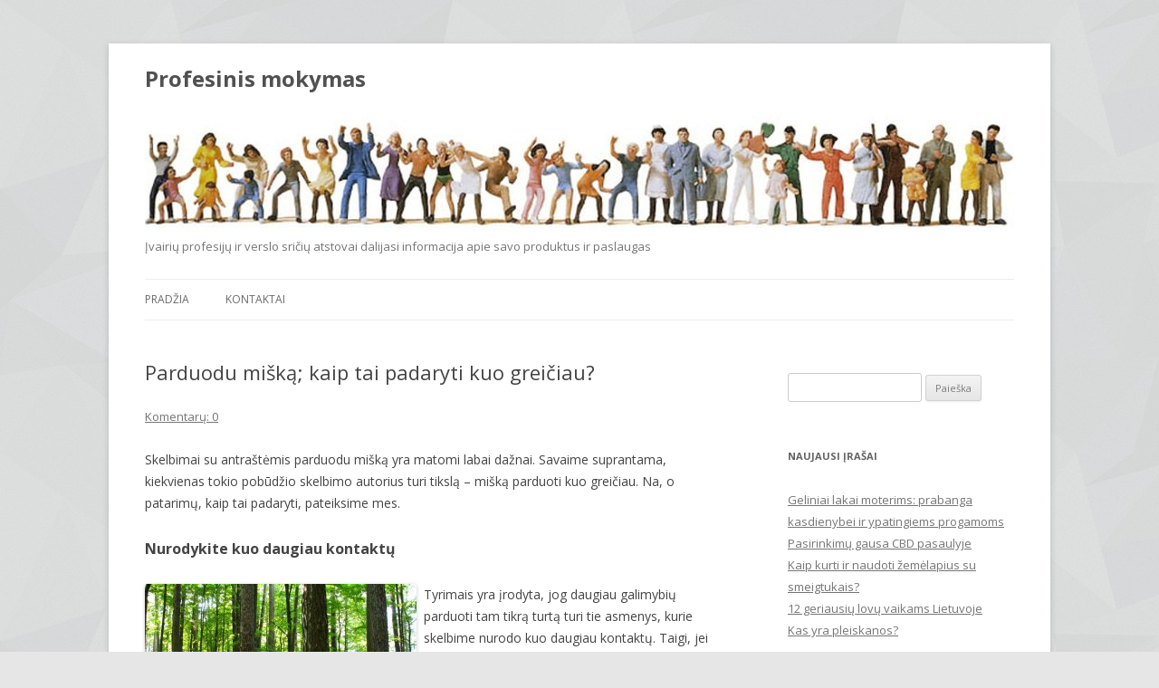

--- FILE ---
content_type: text/html; charset=UTF-8
request_url: https://www.pmmc.lt/parduodu-miska-kaip-tai-padaryti-kuo-greiciau
body_size: 8326
content:
<!DOCTYPE html>
<!--[if IE 7]>
<html class="ie ie7" lang="lt-LT">
<![endif]-->
<!--[if IE 8]>
<html class="ie ie8" lang="lt-LT">
<![endif]-->
<!--[if !(IE 7) | !(IE 8)  ]><!-->
<html lang="lt-LT">
<!--<![endif]-->
<head>
<meta charset="UTF-8" />
<meta name="viewport" content="width=device-width" />
<title>Parduodu mišką; kaip tai padaryti kuo greičiau? | Profesinis mokymas</title>
<link rel="profile" href="https://gmpg.org/xfn/11" />
<link rel="pingback" href="https://www.pmmc.lt/xmlrpc.php" />
<!--[if lt IE 9]>
<script src="https://www.pmmc.lt/wp-content/themes/PMMC/js/html5.js" type="text/javascript"></script>
<![endif]-->
<meta name='robots' content='max-image-preview:large' />
<link rel='dns-prefetch' href='//fonts.googleapis.com' />
<link rel="alternate" type="application/rss+xml" title="Profesinis mokymas &raquo; Įrašų RSS srautas" href="https://www.pmmc.lt/feed" />
<link rel="alternate" type="application/rss+xml" title="Profesinis mokymas &raquo; Komentarų RSS srautas" href="https://www.pmmc.lt/comments/feed" />
<link rel="alternate" type="application/rss+xml" title="Profesinis mokymas &raquo; Įrašo „Parduodu mišką; kaip tai padaryti kuo greičiau?“ komentarų RSS srautas" href="https://www.pmmc.lt/parduodu-miska-kaip-tai-padaryti-kuo-greiciau/feed" />
<script type="text/javascript">
window._wpemojiSettings = {"baseUrl":"https:\/\/s.w.org\/images\/core\/emoji\/14.0.0\/72x72\/","ext":".png","svgUrl":"https:\/\/s.w.org\/images\/core\/emoji\/14.0.0\/svg\/","svgExt":".svg","source":{"concatemoji":"https:\/\/www.pmmc.lt\/wp-includes\/js\/wp-emoji-release.min.js?ver=81582bdb254a94e4464424087c6479a8"}};
/*! This file is auto-generated */
!function(e,a,t){var n,r,o,i=a.createElement("canvas"),p=i.getContext&&i.getContext("2d");function s(e,t){var a=String.fromCharCode,e=(p.clearRect(0,0,i.width,i.height),p.fillText(a.apply(this,e),0,0),i.toDataURL());return p.clearRect(0,0,i.width,i.height),p.fillText(a.apply(this,t),0,0),e===i.toDataURL()}function c(e){var t=a.createElement("script");t.src=e,t.defer=t.type="text/javascript",a.getElementsByTagName("head")[0].appendChild(t)}for(o=Array("flag","emoji"),t.supports={everything:!0,everythingExceptFlag:!0},r=0;r<o.length;r++)t.supports[o[r]]=function(e){if(p&&p.fillText)switch(p.textBaseline="top",p.font="600 32px Arial",e){case"flag":return s([127987,65039,8205,9895,65039],[127987,65039,8203,9895,65039])?!1:!s([55356,56826,55356,56819],[55356,56826,8203,55356,56819])&&!s([55356,57332,56128,56423,56128,56418,56128,56421,56128,56430,56128,56423,56128,56447],[55356,57332,8203,56128,56423,8203,56128,56418,8203,56128,56421,8203,56128,56430,8203,56128,56423,8203,56128,56447]);case"emoji":return!s([129777,127995,8205,129778,127999],[129777,127995,8203,129778,127999])}return!1}(o[r]),t.supports.everything=t.supports.everything&&t.supports[o[r]],"flag"!==o[r]&&(t.supports.everythingExceptFlag=t.supports.everythingExceptFlag&&t.supports[o[r]]);t.supports.everythingExceptFlag=t.supports.everythingExceptFlag&&!t.supports.flag,t.DOMReady=!1,t.readyCallback=function(){t.DOMReady=!0},t.supports.everything||(n=function(){t.readyCallback()},a.addEventListener?(a.addEventListener("DOMContentLoaded",n,!1),e.addEventListener("load",n,!1)):(e.attachEvent("onload",n),a.attachEvent("onreadystatechange",function(){"complete"===a.readyState&&t.readyCallback()})),(e=t.source||{}).concatemoji?c(e.concatemoji):e.wpemoji&&e.twemoji&&(c(e.twemoji),c(e.wpemoji)))}(window,document,window._wpemojiSettings);
</script>
<style type="text/css">
img.wp-smiley,
img.emoji {
	display: inline !important;
	border: none !important;
	box-shadow: none !important;
	height: 1em !important;
	width: 1em !important;
	margin: 0 0.07em !important;
	vertical-align: -0.1em !important;
	background: none !important;
	padding: 0 !important;
}
</style>
	<link rel='stylesheet' id='wp-block-library-css' href='https://www.pmmc.lt/wp-includes/css/dist/block-library/style.min.css?ver=81582bdb254a94e4464424087c6479a8' type='text/css' media='all' />
<link rel='stylesheet' id='classic-theme-styles-css' href='https://www.pmmc.lt/wp-includes/css/classic-themes.min.css?ver=1' type='text/css' media='all' />
<style id='global-styles-inline-css' type='text/css'>
body{--wp--preset--color--black: #000000;--wp--preset--color--cyan-bluish-gray: #abb8c3;--wp--preset--color--white: #ffffff;--wp--preset--color--pale-pink: #f78da7;--wp--preset--color--vivid-red: #cf2e2e;--wp--preset--color--luminous-vivid-orange: #ff6900;--wp--preset--color--luminous-vivid-amber: #fcb900;--wp--preset--color--light-green-cyan: #7bdcb5;--wp--preset--color--vivid-green-cyan: #00d084;--wp--preset--color--pale-cyan-blue: #8ed1fc;--wp--preset--color--vivid-cyan-blue: #0693e3;--wp--preset--color--vivid-purple: #9b51e0;--wp--preset--gradient--vivid-cyan-blue-to-vivid-purple: linear-gradient(135deg,rgba(6,147,227,1) 0%,rgb(155,81,224) 100%);--wp--preset--gradient--light-green-cyan-to-vivid-green-cyan: linear-gradient(135deg,rgb(122,220,180) 0%,rgb(0,208,130) 100%);--wp--preset--gradient--luminous-vivid-amber-to-luminous-vivid-orange: linear-gradient(135deg,rgba(252,185,0,1) 0%,rgba(255,105,0,1) 100%);--wp--preset--gradient--luminous-vivid-orange-to-vivid-red: linear-gradient(135deg,rgba(255,105,0,1) 0%,rgb(207,46,46) 100%);--wp--preset--gradient--very-light-gray-to-cyan-bluish-gray: linear-gradient(135deg,rgb(238,238,238) 0%,rgb(169,184,195) 100%);--wp--preset--gradient--cool-to-warm-spectrum: linear-gradient(135deg,rgb(74,234,220) 0%,rgb(151,120,209) 20%,rgb(207,42,186) 40%,rgb(238,44,130) 60%,rgb(251,105,98) 80%,rgb(254,248,76) 100%);--wp--preset--gradient--blush-light-purple: linear-gradient(135deg,rgb(255,206,236) 0%,rgb(152,150,240) 100%);--wp--preset--gradient--blush-bordeaux: linear-gradient(135deg,rgb(254,205,165) 0%,rgb(254,45,45) 50%,rgb(107,0,62) 100%);--wp--preset--gradient--luminous-dusk: linear-gradient(135deg,rgb(255,203,112) 0%,rgb(199,81,192) 50%,rgb(65,88,208) 100%);--wp--preset--gradient--pale-ocean: linear-gradient(135deg,rgb(255,245,203) 0%,rgb(182,227,212) 50%,rgb(51,167,181) 100%);--wp--preset--gradient--electric-grass: linear-gradient(135deg,rgb(202,248,128) 0%,rgb(113,206,126) 100%);--wp--preset--gradient--midnight: linear-gradient(135deg,rgb(2,3,129) 0%,rgb(40,116,252) 100%);--wp--preset--duotone--dark-grayscale: url('#wp-duotone-dark-grayscale');--wp--preset--duotone--grayscale: url('#wp-duotone-grayscale');--wp--preset--duotone--purple-yellow: url('#wp-duotone-purple-yellow');--wp--preset--duotone--blue-red: url('#wp-duotone-blue-red');--wp--preset--duotone--midnight: url('#wp-duotone-midnight');--wp--preset--duotone--magenta-yellow: url('#wp-duotone-magenta-yellow');--wp--preset--duotone--purple-green: url('#wp-duotone-purple-green');--wp--preset--duotone--blue-orange: url('#wp-duotone-blue-orange');--wp--preset--font-size--small: 13px;--wp--preset--font-size--medium: 20px;--wp--preset--font-size--large: 36px;--wp--preset--font-size--x-large: 42px;--wp--preset--spacing--20: 0.44rem;--wp--preset--spacing--30: 0.67rem;--wp--preset--spacing--40: 1rem;--wp--preset--spacing--50: 1.5rem;--wp--preset--spacing--60: 2.25rem;--wp--preset--spacing--70: 3.38rem;--wp--preset--spacing--80: 5.06rem;}:where(.is-layout-flex){gap: 0.5em;}body .is-layout-flow > .alignleft{float: left;margin-inline-start: 0;margin-inline-end: 2em;}body .is-layout-flow > .alignright{float: right;margin-inline-start: 2em;margin-inline-end: 0;}body .is-layout-flow > .aligncenter{margin-left: auto !important;margin-right: auto !important;}body .is-layout-constrained > .alignleft{float: left;margin-inline-start: 0;margin-inline-end: 2em;}body .is-layout-constrained > .alignright{float: right;margin-inline-start: 2em;margin-inline-end: 0;}body .is-layout-constrained > .aligncenter{margin-left: auto !important;margin-right: auto !important;}body .is-layout-constrained > :where(:not(.alignleft):not(.alignright):not(.alignfull)){max-width: var(--wp--style--global--content-size);margin-left: auto !important;margin-right: auto !important;}body .is-layout-constrained > .alignwide{max-width: var(--wp--style--global--wide-size);}body .is-layout-flex{display: flex;}body .is-layout-flex{flex-wrap: wrap;align-items: center;}body .is-layout-flex > *{margin: 0;}:where(.wp-block-columns.is-layout-flex){gap: 2em;}.has-black-color{color: var(--wp--preset--color--black) !important;}.has-cyan-bluish-gray-color{color: var(--wp--preset--color--cyan-bluish-gray) !important;}.has-white-color{color: var(--wp--preset--color--white) !important;}.has-pale-pink-color{color: var(--wp--preset--color--pale-pink) !important;}.has-vivid-red-color{color: var(--wp--preset--color--vivid-red) !important;}.has-luminous-vivid-orange-color{color: var(--wp--preset--color--luminous-vivid-orange) !important;}.has-luminous-vivid-amber-color{color: var(--wp--preset--color--luminous-vivid-amber) !important;}.has-light-green-cyan-color{color: var(--wp--preset--color--light-green-cyan) !important;}.has-vivid-green-cyan-color{color: var(--wp--preset--color--vivid-green-cyan) !important;}.has-pale-cyan-blue-color{color: var(--wp--preset--color--pale-cyan-blue) !important;}.has-vivid-cyan-blue-color{color: var(--wp--preset--color--vivid-cyan-blue) !important;}.has-vivid-purple-color{color: var(--wp--preset--color--vivid-purple) !important;}.has-black-background-color{background-color: var(--wp--preset--color--black) !important;}.has-cyan-bluish-gray-background-color{background-color: var(--wp--preset--color--cyan-bluish-gray) !important;}.has-white-background-color{background-color: var(--wp--preset--color--white) !important;}.has-pale-pink-background-color{background-color: var(--wp--preset--color--pale-pink) !important;}.has-vivid-red-background-color{background-color: var(--wp--preset--color--vivid-red) !important;}.has-luminous-vivid-orange-background-color{background-color: var(--wp--preset--color--luminous-vivid-orange) !important;}.has-luminous-vivid-amber-background-color{background-color: var(--wp--preset--color--luminous-vivid-amber) !important;}.has-light-green-cyan-background-color{background-color: var(--wp--preset--color--light-green-cyan) !important;}.has-vivid-green-cyan-background-color{background-color: var(--wp--preset--color--vivid-green-cyan) !important;}.has-pale-cyan-blue-background-color{background-color: var(--wp--preset--color--pale-cyan-blue) !important;}.has-vivid-cyan-blue-background-color{background-color: var(--wp--preset--color--vivid-cyan-blue) !important;}.has-vivid-purple-background-color{background-color: var(--wp--preset--color--vivid-purple) !important;}.has-black-border-color{border-color: var(--wp--preset--color--black) !important;}.has-cyan-bluish-gray-border-color{border-color: var(--wp--preset--color--cyan-bluish-gray) !important;}.has-white-border-color{border-color: var(--wp--preset--color--white) !important;}.has-pale-pink-border-color{border-color: var(--wp--preset--color--pale-pink) !important;}.has-vivid-red-border-color{border-color: var(--wp--preset--color--vivid-red) !important;}.has-luminous-vivid-orange-border-color{border-color: var(--wp--preset--color--luminous-vivid-orange) !important;}.has-luminous-vivid-amber-border-color{border-color: var(--wp--preset--color--luminous-vivid-amber) !important;}.has-light-green-cyan-border-color{border-color: var(--wp--preset--color--light-green-cyan) !important;}.has-vivid-green-cyan-border-color{border-color: var(--wp--preset--color--vivid-green-cyan) !important;}.has-pale-cyan-blue-border-color{border-color: var(--wp--preset--color--pale-cyan-blue) !important;}.has-vivid-cyan-blue-border-color{border-color: var(--wp--preset--color--vivid-cyan-blue) !important;}.has-vivid-purple-border-color{border-color: var(--wp--preset--color--vivid-purple) !important;}.has-vivid-cyan-blue-to-vivid-purple-gradient-background{background: var(--wp--preset--gradient--vivid-cyan-blue-to-vivid-purple) !important;}.has-light-green-cyan-to-vivid-green-cyan-gradient-background{background: var(--wp--preset--gradient--light-green-cyan-to-vivid-green-cyan) !important;}.has-luminous-vivid-amber-to-luminous-vivid-orange-gradient-background{background: var(--wp--preset--gradient--luminous-vivid-amber-to-luminous-vivid-orange) !important;}.has-luminous-vivid-orange-to-vivid-red-gradient-background{background: var(--wp--preset--gradient--luminous-vivid-orange-to-vivid-red) !important;}.has-very-light-gray-to-cyan-bluish-gray-gradient-background{background: var(--wp--preset--gradient--very-light-gray-to-cyan-bluish-gray) !important;}.has-cool-to-warm-spectrum-gradient-background{background: var(--wp--preset--gradient--cool-to-warm-spectrum) !important;}.has-blush-light-purple-gradient-background{background: var(--wp--preset--gradient--blush-light-purple) !important;}.has-blush-bordeaux-gradient-background{background: var(--wp--preset--gradient--blush-bordeaux) !important;}.has-luminous-dusk-gradient-background{background: var(--wp--preset--gradient--luminous-dusk) !important;}.has-pale-ocean-gradient-background{background: var(--wp--preset--gradient--pale-ocean) !important;}.has-electric-grass-gradient-background{background: var(--wp--preset--gradient--electric-grass) !important;}.has-midnight-gradient-background{background: var(--wp--preset--gradient--midnight) !important;}.has-small-font-size{font-size: var(--wp--preset--font-size--small) !important;}.has-medium-font-size{font-size: var(--wp--preset--font-size--medium) !important;}.has-large-font-size{font-size: var(--wp--preset--font-size--large) !important;}.has-x-large-font-size{font-size: var(--wp--preset--font-size--x-large) !important;}
.wp-block-navigation a:where(:not(.wp-element-button)){color: inherit;}
:where(.wp-block-columns.is-layout-flex){gap: 2em;}
.wp-block-pullquote{font-size: 1.5em;line-height: 1.6;}
</style>
<link rel='stylesheet' id='twentytwelve-fonts-css' href='https://fonts.googleapis.com/css?family=Open+Sans:400italic,700italic,400,700&#038;subset=latin,latin-ext' type='text/css' media='all' />
<link rel='stylesheet' id='twentytwelve-style-css' href='https://www.pmmc.lt/wp-content/themes/PMMC/style.css?ver=81582bdb254a94e4464424087c6479a8' type='text/css' media='all' />
<!--[if lt IE 9]>
<link rel='stylesheet' id='twentytwelve-ie-css' href='https://www.pmmc.lt/wp-content/themes/PMMC/css/ie.css?ver=20121010' type='text/css' media='all' />
<![endif]-->
<link rel="https://api.w.org/" href="https://www.pmmc.lt/wp-json/" /><link rel="alternate" type="application/json" href="https://www.pmmc.lt/wp-json/wp/v2/posts/408" /><link rel="EditURI" type="application/rsd+xml" title="RSD" href="https://www.pmmc.lt/xmlrpc.php?rsd" />
<link rel="canonical" href="https://www.pmmc.lt/parduodu-miska-kaip-tai-padaryti-kuo-greiciau" />
<link rel="alternate" type="application/json+oembed" href="https://www.pmmc.lt/wp-json/oembed/1.0/embed?url=https%3A%2F%2Fwww.pmmc.lt%2Fparduodu-miska-kaip-tai-padaryti-kuo-greiciau" />
<link rel="alternate" type="text/xml+oembed" href="https://www.pmmc.lt/wp-json/oembed/1.0/embed?url=https%3A%2F%2Fwww.pmmc.lt%2Fparduodu-miska-kaip-tai-padaryti-kuo-greiciau&#038;format=xml" />
<style type="text/css">.recentcomments a{display:inline !important;padding:0 !important;margin:0 !important;}</style></head>

<body data-rsssl=1 class="post-template-default single single-post postid-408 single-format-standard custom-font-enabled single-author">
<div id="page" class="hfeed site">
	<header id="masthead" class="site-header" role="banner">
		<hgroup>
			<h2 class="site-title"><a href="https://www.pmmc.lt/" title="Profesinis mokymas" rel="home">Profesinis mokymas</a></h2>
			<div><img src="/header.jpg" alt="Profesinis mokymas" width="960" height="142" /></div>
			<h2 class="site-description">Įvairių profesijų ir verslo sričių atstovai dalijasi informacija apie savo produktus ir paslaugas</h2>
		</hgroup>

		<nav id="site-navigation" class="main-navigation" role="navigation">
			<h3 class="menu-toggle">Meniu</h3>
			<a class="assistive-text" href="#content" title="Eiti prie turinio">Eiti prie turinio</a>
			<div class="nav-menu"><ul>
<li ><a href="https://www.pmmc.lt/">Pradžia</a></li><li class="page_item page-item-7"><a href="https://www.pmmc.lt/kontaktai">Kontaktai</a></li>
</ul></div>
		</nav>

		<div class="breadcrumbs">
		</div>
			</header>
	
	<div id="main" class="wrapper">	<div id="primary" class="site-content">
		<div id="content" role="main">

			
				
	<article id="post-408" class="post-408 post type-post status-publish format-standard hentry category-profesijos tag-kaip-greitai-parduoti-miska">
				<header class="entry-header">
						              <h1 class="entry-title">Parduodu mišką; kaip tai padaryti kuo greičiau?</h1>
        										<div class="comments-link">
					<a href="https://www.pmmc.lt/parduodu-miska-kaip-tai-padaryti-kuo-greiciau#respond"><span class="leave-reply">Komentarų: 0</span></a>				</div>
					</header>

				<div class="entry-content">
			<p>Skelbimai su antraštėmis parduodu mišką yra matomi labai dažnai. Savaime suprantama, kiekvienas tokio pobūdžio skelbimo autorius turi tikslą &ndash; mišką parduoti kuo greičiau. Na, o patarimų, kaip tai padaryti, pateiksime mes.</p>
<h3>Nurodykite kuo daugiau kontaktų</h3>
<p><img decoding="async" src="https://www.pmmc.lt/wp-content/uploads/2015/02/parduodu-miska-kaip-tai-padaryti-kuo-greiciau.jpg" alt="parduokite mišką greitai" style="float: left; margin: 0px 8px 8px 0px" />Tyrimais yra įrodyta, jog daugiau galimybių parduoti tam tikrą turtą turi tie asmenys, kurie skelbime nurodo kuo daugiau kontaktų. Taigi, jei patiksite tik vieną kontaktą, jūsų galimybės parduoti mišką bus ženkliai mažesnės tuo atveju, ne tuomet, jei nurodytumėte 3 ar 4 kontaktus. Tad būtų puiku, jog skelbime, kurio antraštė <a href="http://www.dzukumiskas.lt/">Parduodu mišką</a>, būtų nurodyti bent keli telefono numeriai, elektroninio pašto adresas, interneto svetainės adresas, o taip pat būtų galimybė parašyti asmeninę žinutę autoriui skelbimų portale. Tokiu atveju skelbimu susidomėjęs asmuo skelbimo autorių pasiekti galės patogiausiu būdu.</p>
<h3>Suteikite galimybę apžiūrėti mišką pirkėjui patogiu metu</h3>
<p>Jūsų šansai parduoti mišką per kuo trumpesnį laiko tarpą bus gerokai didesni tuo atveju, jei suteiksite progą pirkėjui apžiūrėti mišką jam patogiu metu. Savaime suprantama, ne kiekvienas mišką parduodantis žmogus gali bet kada sau leisti dalyvauti susitikime su pirkėju bei aprodyti mišką &ndash; dienos eiga gali būti įtakojama daugybės kitų dalykų (darbo grafiko, namų ruošos darbų ir pan.). Atsižvelgiant į tai, galima daryti išvadą, jog jei mišką parduoda ne vienas asmuo, o šeima, jo pardavimo procesą turėtų administruoti tas šeimos narys, kuris turi daugiau laisvo laiko. Tokiam žmogui prisitaikyti prie pirkėjo pageidavimų bus gerokai lengviau, o šansai parduoti mišką per kuo trumpesnį laiko tarpą, bus kur kas didesni.</p>
<h3>Suteikite galimybę pirkti išsimokėtinai</h3>
<p>Jei skelbimo , kurio antraštė yra Parduodu mišką, autorius turi tikslą padaryti tai kuo greičiau, jis turėtų apsvarstyti ir dar vieną, ne ką mažiau veiksmingą priemonę. Tai &ndash; suteikti progą įsigyti mišką išsimokėtinai. Kaip rodo pardavėjų patirtis, bet kokia prekė yra parduodama kur kas greičiau tuo atveju, jei žmogus turi galimybę ją įsigyti išsimokėtinai. Savaime suprantama, tai, jog miško pardavėjas negaus visos pinigų sumos iš karto, gali sukelti tam tikrų nepatogumų, pavyzdžiui, nebus iš karto galima įgyvendinti jau numatytų tikslų, tačiau negalima nepastebėti, jog tikimybė, kad miškas bus parduotas greičiau, išauga net kelis kartus. Taigi, tokiu atveju, miško pardavėjas turi apsispręsti, kas jam svarbiau: parduoti kuo greičiau mišką ar gauti visą pinigų sumą iš karto.</p>
					</div>
		
		<footer class="entry-meta">
			Kategorijos: <a href="https://www.pmmc.lt/kategorija/profesijos" rel="category tag">Profesijos</a> | Žymos: <a href="https://www.pmmc.lt/gaire/kaip-greitai-parduoti-miska" rel="tag">kaip greitai parduoti miska</a> | <a href="https://www.pmmc.lt/parduodu-miska-kaip-tai-padaryti-kuo-greiciau" title="16:24" rel="bookmark"><time class="entry-date" datetime="2015-02-28T16:24:37+02:00">28 vasario, 2015</time></a> <span class="by-author">| Paskelbė: <span class="author vcard"><a class="url fn n" href="https://www.pmmc.lt/author/admin" title="Peržiūrėti visus įrašus, kuriuos paskelbė Informacija" rel="author">Informacija</a></span></span>								</footer>
	</article>

				<nav class="nav-single">
					<h3 class="assistive-text">Įrašo navigacija</h3>
					<span class="nav-previous"><a href="https://www.pmmc.lt/dekoratyvine-kosmetika-internetu" rel="prev"><span class="meta-nav">&larr;</span> Dekoratyvinė kosmetika internetu</a></span>
					<span class="nav-next"><a href="https://www.pmmc.lt/anglu-kalbos-kursai-norintiems-tobuleti" rel="next">Anglų kalbos kursai &#8211; norintiems tobulėti <span class="meta-nav">&rarr;</span></a></span>
				</nav>

				
<div id="comments" class="comments-area">

	
	
		<div id="respond" class="comment-respond">
		<h3 id="reply-title" class="comment-reply-title">Parašykite komentarą</h3><form action="https://www.pmmc.lt/wp-comments-post.php" method="post" id="commentform" class="comment-form"><p class="comment-notes"><span id="email-notes">El. pašto adresas nebus skelbiamas.</span> <span class="required-field-message">Būtini laukeliai pažymėti <span class="required">*</span></span></p><p class="comment-form-comment"><label for="comment">Komentaras <span class="required">*</span></label> <textarea id="comment" name="comment" cols="45" rows="8" maxlength="65525" required="required"></textarea></p><p class="comment-form-author"><label for="author">Vardas <span class="required">*</span></label> <input id="author" name="author" type="text" value="" size="30" maxlength="245" autocomplete="name" required="required" /></p>
<p class="comment-form-email"><label for="email">El. pašto adresas <span class="required">*</span></label> <input id="email" name="email" type="text" value="" size="30" maxlength="100" aria-describedby="email-notes" autocomplete="email" required="required" /></p>
<p class="comment-form-url"><label for="url">Interneto puslapis</label> <input id="url" name="url" type="text" value="" size="30" maxlength="200" autocomplete="url" /></p>
<p class="comment-form-cookies-consent"><input id="wp-comment-cookies-consent" name="wp-comment-cookies-consent" type="checkbox" value="yes" /> <label for="wp-comment-cookies-consent">Noriu savo interneto naršyklėje išsaugoti vardą, el. pašto adresą ir interneto puslapį, kad jų nebereiktų įvesti iš naujo, kai kitą kartą vėl norėsiu parašyti komentarą.</label></p>
<p class="form-submit"><input name="submit" type="submit" id="submit" class="submit" value="Įrašyti komentarą" /> <input type='hidden' name='comment_post_ID' value='408' id='comment_post_ID' />
<input type='hidden' name='comment_parent' id='comment_parent' value='0' />
</p></form>	</div><!-- #respond -->
	
</div>
			
		</div>
	</div>


			<div id="secondary" class="widget-area" role="complementary">
			<aside id="search-2" class="widget widget_search"><form role="search" method="get" id="searchform" class="searchform" action="https://www.pmmc.lt/">
				<div>
					<label class="screen-reader-text" for="s">Ieškoti:</label>
					<input type="text" value="" name="s" id="s" />
					<input type="submit" id="searchsubmit" value="Paieška" />
				</div>
			</form></aside>
		<aside id="recent-posts-2" class="widget widget_recent_entries">
		<h3 class="widget-title">Naujausi įrašai</h3>
		<ul>
											<li>
					<a href="https://www.pmmc.lt/geliniai-lakai-moterims-prabanga-kasdienybei-ir-ypatingiems-progamoms">Geliniai lakai moterims: prabanga kasdienybei ir ypatingiems progamoms</a>
									</li>
											<li>
					<a href="https://www.pmmc.lt/cbd">Pasirinkimų gausa CBD pasaulyje</a>
									</li>
											<li>
					<a href="https://www.pmmc.lt/kaip-kurti-ir-naudoti-zemelapius-su-smeigtukais">Kaip kurti ir naudoti žemėlapius su smeigtukais?</a>
									</li>
											<li>
					<a href="https://www.pmmc.lt/lovos-vaikams-vilniuje">12 geriausių lovų vaikams Lietuvoje</a>
									</li>
											<li>
					<a href="https://www.pmmc.lt/kas-yra-pleiskanos">Kas yra pleiskanos?</a>
									</li>
					</ul>

		</aside><aside id="recent-comments-2" class="widget widget_recent_comments"><h3 class="widget-title">Naujausi komentarai</h3><ul id="recentcomments"><li class="recentcomments"><span class="comment-author-link">Marius</span> apie <a href="https://www.pmmc.lt/kodel-priziureti-soda-gali-buti-malonu#comment-6834">Kodėl prižiūrėti sodą gali būti malonu</a></li><li class="recentcomments"><span class="comment-author-link">Ernesta</span> apie <a href="https://www.pmmc.lt/puikus-paminklai-suteiks-galimybe-tinkamai-pagerbti-mirusi-asmeni#comment-6733">Puikūs paminklai suteiks galimybę tinkamai pagerbti mirusį asmenį!</a></li><li class="recentcomments"><span class="comment-author-link">viktoras</span> apie <a href="https://www.pmmc.lt/prabangiu-limuzinu-nuoma#comment-6709">Prabangių limuzinų nuoma</a></li><li class="recentcomments"><span class="comment-author-link">Asta</span> apie <a href="https://www.pmmc.lt/issivysciusi-podagra#comment-6654">Išsivysčiusi podagra &#8211; kaip atpažinti?</a></li><li class="recentcomments"><span class="comment-author-link">Eglė</span> apie <a href="https://www.pmmc.lt/kaip-issirinkti-valymo-priemones-namams#comment-6588">Kaip išsirinkti valymo priemones namams?</a></li></ul></aside><aside id="archives-2" class="widget widget_archive"><h3 class="widget-title">Archyvai</h3>
			<ul>
					<li><a href='https://www.pmmc.lt/2023/08'>2023 m. rugpjūčio mėn.</a></li>
	<li><a href='https://www.pmmc.lt/2023/03'>2023 m. kovo mėn.</a></li>
	<li><a href='https://www.pmmc.lt/2023/01'>2023 m. sausio mėn.</a></li>
	<li><a href='https://www.pmmc.lt/2022/10'>2022 m. spalio mėn.</a></li>
	<li><a href='https://www.pmmc.lt/2022/09'>2022 m. rugsėjo mėn.</a></li>
	<li><a href='https://www.pmmc.lt/2022/08'>2022 m. rugpjūčio mėn.</a></li>
	<li><a href='https://www.pmmc.lt/2022/07'>2022 m. liepos mėn.</a></li>
	<li><a href='https://www.pmmc.lt/2022/04'>2022 m. balandžio mėn.</a></li>
	<li><a href='https://www.pmmc.lt/2022/03'>2022 m. kovo mėn.</a></li>
	<li><a href='https://www.pmmc.lt/2022/02'>2022 m. vasario mėn.</a></li>
	<li><a href='https://www.pmmc.lt/2022/01'>2022 m. sausio mėn.</a></li>
	<li><a href='https://www.pmmc.lt/2021/12'>2021 m. gruodžio mėn.</a></li>
	<li><a href='https://www.pmmc.lt/2021/11'>2021 m. lapkričio mėn.</a></li>
	<li><a href='https://www.pmmc.lt/2021/10'>2021 m. spalio mėn.</a></li>
	<li><a href='https://www.pmmc.lt/2021/09'>2021 m. rugsėjo mėn.</a></li>
	<li><a href='https://www.pmmc.lt/2021/08'>2021 m. rugpjūčio mėn.</a></li>
	<li><a href='https://www.pmmc.lt/2021/06'>2021 m. birželio mėn.</a></li>
	<li><a href='https://www.pmmc.lt/2021/05'>2021 m. gegužės mėn.</a></li>
	<li><a href='https://www.pmmc.lt/2021/04'>2021 m. balandžio mėn.</a></li>
	<li><a href='https://www.pmmc.lt/2021/02'>2021 m. vasario mėn.</a></li>
	<li><a href='https://www.pmmc.lt/2020/12'>2020 m. gruodžio mėn.</a></li>
	<li><a href='https://www.pmmc.lt/2020/11'>2020 m. lapkričio mėn.</a></li>
	<li><a href='https://www.pmmc.lt/2020/10'>2020 m. spalio mėn.</a></li>
	<li><a href='https://www.pmmc.lt/2020/08'>2020 m. rugpjūčio mėn.</a></li>
	<li><a href='https://www.pmmc.lt/2020/07'>2020 m. liepos mėn.</a></li>
	<li><a href='https://www.pmmc.lt/2020/06'>2020 m. birželio mėn.</a></li>
	<li><a href='https://www.pmmc.lt/2020/05'>2020 m. gegužės mėn.</a></li>
	<li><a href='https://www.pmmc.lt/2020/02'>2020 m. vasario mėn.</a></li>
	<li><a href='https://www.pmmc.lt/2019/10'>2019 m. spalio mėn.</a></li>
	<li><a href='https://www.pmmc.lt/2019/08'>2019 m. rugpjūčio mėn.</a></li>
	<li><a href='https://www.pmmc.lt/2019/05'>2019 m. gegužės mėn.</a></li>
	<li><a href='https://www.pmmc.lt/2019/01'>2019 m. sausio mėn.</a></li>
	<li><a href='https://www.pmmc.lt/2018/12'>2018 m. gruodžio mėn.</a></li>
	<li><a href='https://www.pmmc.lt/2018/11'>2018 m. lapkričio mėn.</a></li>
	<li><a href='https://www.pmmc.lt/2018/10'>2018 m. spalio mėn.</a></li>
	<li><a href='https://www.pmmc.lt/2018/09'>2018 m. rugsėjo mėn.</a></li>
	<li><a href='https://www.pmmc.lt/2018/07'>2018 m. liepos mėn.</a></li>
	<li><a href='https://www.pmmc.lt/2018/06'>2018 m. birželio mėn.</a></li>
	<li><a href='https://www.pmmc.lt/2018/05'>2018 m. gegužės mėn.</a></li>
	<li><a href='https://www.pmmc.lt/2018/03'>2018 m. kovo mėn.</a></li>
	<li><a href='https://www.pmmc.lt/2018/01'>2018 m. sausio mėn.</a></li>
	<li><a href='https://www.pmmc.lt/2017/11'>2017 m. lapkričio mėn.</a></li>
	<li><a href='https://www.pmmc.lt/2017/08'>2017 m. rugpjūčio mėn.</a></li>
	<li><a href='https://www.pmmc.lt/2017/07'>2017 m. liepos mėn.</a></li>
	<li><a href='https://www.pmmc.lt/2017/06'>2017 m. birželio mėn.</a></li>
	<li><a href='https://www.pmmc.lt/2017/05'>2017 m. gegužės mėn.</a></li>
	<li><a href='https://www.pmmc.lt/2017/04'>2017 m. balandžio mėn.</a></li>
	<li><a href='https://www.pmmc.lt/2017/03'>2017 m. kovo mėn.</a></li>
	<li><a href='https://www.pmmc.lt/2017/02'>2017 m. vasario mėn.</a></li>
	<li><a href='https://www.pmmc.lt/2017/01'>2017 m. sausio mėn.</a></li>
	<li><a href='https://www.pmmc.lt/2016/12'>2016 m. gruodžio mėn.</a></li>
	<li><a href='https://www.pmmc.lt/2016/11'>2016 m. lapkričio mėn.</a></li>
	<li><a href='https://www.pmmc.lt/2016/10'>2016 m. spalio mėn.</a></li>
	<li><a href='https://www.pmmc.lt/2016/09'>2016 m. rugsėjo mėn.</a></li>
	<li><a href='https://www.pmmc.lt/2016/08'>2016 m. rugpjūčio mėn.</a></li>
	<li><a href='https://www.pmmc.lt/2016/07'>2016 m. liepos mėn.</a></li>
	<li><a href='https://www.pmmc.lt/2016/06'>2016 m. birželio mėn.</a></li>
	<li><a href='https://www.pmmc.lt/2016/05'>2016 m. gegužės mėn.</a></li>
	<li><a href='https://www.pmmc.lt/2016/04'>2016 m. balandžio mėn.</a></li>
	<li><a href='https://www.pmmc.lt/2016/03'>2016 m. kovo mėn.</a></li>
	<li><a href='https://www.pmmc.lt/2016/02'>2016 m. vasario mėn.</a></li>
	<li><a href='https://www.pmmc.lt/2016/01'>2016 m. sausio mėn.</a></li>
	<li><a href='https://www.pmmc.lt/2015/12'>2015 m. gruodžio mėn.</a></li>
	<li><a href='https://www.pmmc.lt/2015/11'>2015 m. lapkričio mėn.</a></li>
	<li><a href='https://www.pmmc.lt/2015/10'>2015 m. spalio mėn.</a></li>
	<li><a href='https://www.pmmc.lt/2015/09'>2015 m. rugsėjo mėn.</a></li>
	<li><a href='https://www.pmmc.lt/2015/08'>2015 m. rugpjūčio mėn.</a></li>
	<li><a href='https://www.pmmc.lt/2015/07'>2015 m. liepos mėn.</a></li>
	<li><a href='https://www.pmmc.lt/2015/06'>2015 m. birželio mėn.</a></li>
	<li><a href='https://www.pmmc.lt/2015/05'>2015 m. gegužės mėn.</a></li>
	<li><a href='https://www.pmmc.lt/2015/04'>2015 m. balandžio mėn.</a></li>
	<li><a href='https://www.pmmc.lt/2015/03'>2015 m. kovo mėn.</a></li>
	<li><a href='https://www.pmmc.lt/2015/02'>2015 m. vasario mėn.</a></li>
	<li><a href='https://www.pmmc.lt/2015/01'>2015 m. sausio mėn.</a></li>
	<li><a href='https://www.pmmc.lt/2014/12'>2014 m. gruodžio mėn.</a></li>
	<li><a href='https://www.pmmc.lt/2014/11'>2014 m. lapkričio mėn.</a></li>
	<li><a href='https://www.pmmc.lt/2014/10'>2014 m. spalio mėn.</a></li>
	<li><a href='https://www.pmmc.lt/2014/09'>2014 m. rugsėjo mėn.</a></li>
	<li><a href='https://www.pmmc.lt/2014/08'>2014 m. rugpjūčio mėn.</a></li>
	<li><a href='https://www.pmmc.lt/2014/07'>2014 m. liepos mėn.</a></li>
	<li><a href='https://www.pmmc.lt/2014/06'>2014 m. birželio mėn.</a></li>
	<li><a href='https://www.pmmc.lt/2014/05'>2014 m. gegužės mėn.</a></li>
	<li><a href='https://www.pmmc.lt/2014/04'>2014 m. balandžio mėn.</a></li>
	<li><a href='https://www.pmmc.lt/2014/03'>2014 m. kovo mėn.</a></li>
	<li><a href='https://www.pmmc.lt/2014/02'>2014 m. vasario mėn.</a></li>
	<li><a href='https://www.pmmc.lt/2014/01'>2014 m. sausio mėn.</a></li>
			</ul>

			</aside><aside id="categories-2" class="widget widget_categories"><h3 class="widget-title">Kategorijos</h3>
			<ul>
					<li class="cat-item cat-item-1"><a href="https://www.pmmc.lt/kategorija/straipsniai">Kiti straipsniai</a>
</li>
	<li class="cat-item cat-item-19"><a href="https://www.pmmc.lt/kategorija/lietuva">Lietuva</a>
</li>
	<li class="cat-item cat-item-21"><a href="https://www.pmmc.lt/kategorija/paslaugos">Paslaugos</a>
</li>
	<li class="cat-item cat-item-20"><a href="https://www.pmmc.lt/kategorija/produktai">Produktai</a>
</li>
	<li class="cat-item cat-item-17"><a href="https://www.pmmc.lt/kategorija/profesijos">Profesijos</a>
</li>
	<li class="cat-item cat-item-18"><a href="https://www.pmmc.lt/kategorija/verslas">Verslas</a>
</li>
			</ul>

			</aside>
		</div>
		</div>
	<footer id="colophon" role="contentinfo">
		<div class="site-info">
			&copy; 2026 Profesinis mokymas. Parduodu mišką; kaip tai padaryti kuo greičiau?.		</div>
	</footer>
</div>

<script type='text/javascript' src='https://www.pmmc.lt/wp-content/themes/PMMC/js/navigation.js?ver=1.0' id='twentytwelve-navigation-js'></script>

</body>
</html>